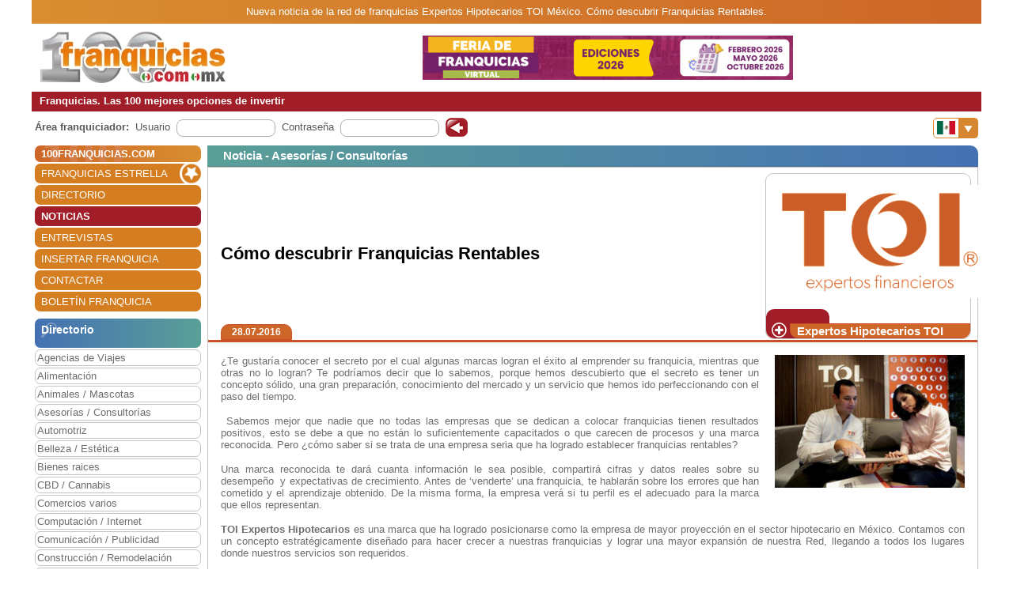

--- FILE ---
content_type: text/html; charset=utf-8
request_url: https://www.100franquicias.com.mx/Noticias/2016-07-28-como-descubrir-franquicias-rentables.htm
body_size: 7823
content:


<!DOCTYPE html>
<html lang="es" translate="no">
<head>
    <meta charset="utf-8" />
    <meta name="viewport" content="width=device-width, initial-scale=1.0, minimum-scale=1" />

    <meta name="Keywords" content='Cómo,descubrir,Franquicias,Rentables'>
    <meta name="Description" content='¿Te gustaría conocer el secreto por el cual algunas marcas logran el éxito al emprender su franquicia, mientras que otras no lo logran? Te podríamos decir que lo ...'>

    <link href="/favicon.ico" rel="shortcut icon" />

    <link rel="canonical" href="https://www.100franquicias.com.mx/Noticias/2016-07-28-como-descubrir-franquicias-rentables.htm" />

    <!-- verificacion de dominio de facebook -->
    <meta name="facebook-domain-verification" content="zato22ohqsuds9dwaz4uytignmv2xx" />
    <meta name="facebook-domain-verification" content="519vm6enevgdnz1ckq0oar47bp9tk0" />
    <!-- end verificacion de dominio de facebook -->

    <!-- etiquetas para facebook -->
        <meta property="og:image" content="https://www.100franquicias.com.mx/facebook/imagenes/n1010-1469724701.jpg">
    <!-- fin etiquetas facebook-->

    <title>Cómo descubrir Franquicias Rentables</title>

    <!--<link rel="stylesheet" href="~/lib/bootstrap/dist/css/bootstrap.min.css" />
    <link rel="stylesheet" href="~/css/site.css" />
    <link rel="stylesheet" href="~/css/portal100.css" />
    <link rel="stylesheet" href="~/css/portal100media.css" />
    <link rel="stylesheet" href="~/css/flag-icon.min.css" />
    <link rel="stylesheet" href="~/lib/slick/slick.css" />
    <link rel="stylesheet" href="~/lib/slick/slick-theme.css" />
    <link rel="stylesheet" href="~/css/lite-youtube.css" />-->
    <!--<environment include="Development">
        <link rel="stylesheet" href="~/lib/bootstrap/dist/css/bootstrap.min.css" />
        <link rel="stylesheet" href="~/css/site.css" />
    </environment>
    <environment exclude="Development">
        <link rel="stylesheet" href="~/css/site.min.css" />
    </environment>-->
    <link rel="stylesheet" href="/css/site.min.css" />


        <!-- Global site tag (gtag.js) - Google Analytics -->
        <script async src="https://www.googletagmanager.com/gtag/js?id=G-RD9DSXMHWY"></script>
        <script>
            window.dataLayer = window.dataLayer || [];
            function gtag() { dataLayer.push(arguments); }
            gtag('js', new Date());
            gtag('config', 'G-RD9DSXMHWY');
        </script>

    <!-- Google Tag Manager -->
    <script>
        (function (w, d, s, l, i) {
            w[l] = w[l] || []; w[l].push({
                'gtm.start':
                    new Date().getTime(), event: 'gtm.js'
            }); var f = d.getElementsByTagName(s)[0],
                j = d.createElement(s), dl = l != 'dataLayer' ? '&l=' + l : ''; j.async = true; j.src =
                    'https://www.googletagmanager.com/gtm.js?id=' + i + dl; f.parentNode.insertBefore(j, f);
        })(window, document, 'script', 'dataLayer', 'GTM-WWXC9HK');</script>
    <!-- End Google Tag Manager -->

        <!-- Facebook Pixel Code -->
        <script>
        !function (f, b, e, v, n, t, s) {
            if (f.fbq) return; n = f.fbq = function () {
                n.callMethod ?
                n.callMethod.apply(n, arguments) : n.queue.push(arguments)
            };
            if (!f._fbq) f._fbq = n; n.push = n; n.loaded = !0; n.version = '2.0';
            n.queue = []; t = b.createElement(e); t.async = !0;
            t.src = v; s = b.getElementsByTagName(e)[0];
            s.parentNode.insertBefore(t, s)
        }(window, document, 'script',
            'https://connect.facebook.net/en_US/fbevents.js');
        fbq('init', '670929813989928');
        fbq('track', 'PageView');
        </script>
        <noscript>
            <img height="1" width="1" style="display:none"
                 src="https://www.facebook.com/tr?id=670929813989928&ev=PageView&noscript=1" />
        </noscript>
        <!-- End Facebook Pixel Code -->
</head>
<body id="body100" no-class="tr-coretext tr-aa-subpixel">

    <!-- Google Tag Manager (noscript) -->
    <noscript>
        <iframe src="https://www.googletagmanager.com/ns.html?id=GTM-WWXC9HK"
                height="0" width="0" style="display:none;visibility:hidden"></iframe>
    </noscript>
    <!-- End Google Tag Manager (noscript) -->

    <header>
            <div class="header100 ">
        <div class="_container text-header-top">
            Nueva noticia de la red de franquicias Expertos Hipotecarios TOI México. Cómo descubrir Franquicias Rentables.
        </div>
        <div class="_container clearfix img-header row no-gutters">
            <!--<a class="navbar-brand" asp-area="" asp-controller="Home" asp-action="Index">Portal100.Client</a>-->
            <div class="logo_block align-self-center">
                <a href="/" title="100 Franquicias. Directorio de franquicias.">
                    <img class="logo" src='/imagen/logo-mexico.jpg' alt="100 franquicias es una guía y directorio de franquicias donde podrás obtener toda la información más importante de las 100 empresas líderes del sector franquicia." />
                </a>
            </div>
            <div class="header_banner col align-self-center  text-lg-center  ">

                        <a href="/banners/272/-/131/Franquicia-actioncoach.htm" target=''> <img class="images" src='/imagenes/banner-1762879536738.gif' alt='franquicias Feria' /></a>
            </div>
            <div class="header_menu align-self-center">
                <nav class="navbar-nav flex-grow-1 navbar-expand-lg navbar-red">
    <button class="navbar-toggler" type="button" data-toggle="collapse" data-target="#navbarNav" aria-controls="navbarNav" aria-expanded="false" aria-label="Toggle navigation">
        <span class="navbar-toggler-icon"></span>
        <span class="align-middle">Menú</span>
    </button>
    <div class="collapse navbar-collapse" id="navbarNav">
        <ul class="navbar-nav flex-grow-1 " id="navbarMenu">
                                <li class="nav-item home">
                                    <a class="nav-link text-white ml-2 font-weight-bold" href="/" title="Franquicias"><h3>100FRANQUICIAS.COM</h3></a>
                                </li>
                                <li class="nav-item">
                                    <a class="nav-link text-white ml-2 franchises_start" href="/franquicias-estrella.htm" title="Franquicias estrella">FRANQUICIAS ESTRELLA</a>
                                </li>
                                <li class="nav-item">
                                    <a class="nav-link text-white ml-2" href="/franquicias-directorio.htm" title="Directorio de franquicias">DIRECTORIO</a>
                                </li>
                                <li class="nav-item active">
                                    <a class="nav-link text-white ml-2" href="/franquicias-actualidad.htm" title="Noticias de franquicias">NOTICIAS</a>
                                </li>
                                <li class="nav-item">
                                    <a class="nav-link text-white ml-2" href="/franquicias-entrevistas.htm" title="Entrevistas de franquicias">ENTREVISTAS</a>
                                </li>
                                <li class="nav-item">
                                    <a class="nav-link text-white ml-2" href="/franquicias-insertar.htm" title="Alta de franquicias">INSERTAR FRANQUICIA</a>
                                </li>
                                <li class="nav-item">
                                    <a class="nav-link text-white ml-2" href="/contactar.htm" title="Contactar con 100franquicias">CONTACTAR</a>
                                </li>
                                <li class="nav-item">
                                    <a class="nav-link text-white ml-2" href="/Boletines/boletin.htm" title="Boletín de la franquicia">BOLET&#xCD;N FRANQUICIA</a>
                                </li>
        </ul>
    </div>
</nav>

                <nav class="navbar-nav flags d-lg-none flex-grow-1 navbar-orange mt-1 navbar-small">
                    <button class="navbar-toggler" type="button" data-toggle="collapse" data-target="#navbarNavFlags" aria-controls="navbarNavFlags" aria-expanded="false" aria-label="Banderas">
    <span class="navbar-toggler-icon-arrow-down"></span>
    <span><img src="/img/flags/mx.jpg" width="23" /></span>
</button>
<div class="collapse navbar-collapse " id="navbarNavFlags">
    <ul class="navbar-nav-flags flex-grow-1 " id="navbarFlags">
            <li class="nav-item">
                <a class="nav-link" href="https://www.100franquicias.com" title="ir a 100franquicias Espa&#xF1;a">
                    <img src="/img/flags/es.jpg" width="23" />
                </a>
            </li>
            <li class="nav-item">
                <a class="nav-link" href="https://www.100franquicias.com.co" title="ir a 100franquicias Colombia">
                    <img src="/img/flags/co.jpg" width="23" />
                </a>
            </li>
            <li class="nav-item">
                <a class="nav-link" href="https://www.100franquicias.cl" title="ir a 100franquicias Chile">
                    <img src="/img/flags/cl.jpg" width="23" />
                </a>
            </li>
            <li class="nav-item">
                <a class="nav-link" href="https://www.100franquicias.cr" title="ir a 100franquicias Costa rica">
                    <img src="/img/flags/cr.jpg" width="23" />
                </a>
            </li>
            <li class="nav-item">
                <a class="nav-link" href="https://www.100franquicias.com.ec" title="ir a 100franquicias Ecuador">
                    <img src="/img/flags/ec.jpg" width="23" />
                </a>
            </li>
            <li class="nav-item">
                <a class="nav-link" href="https://www.100franquicias.com.pe" title="ir a 100franquicias Per&#xFA;">
                    <img src="/img/flags/pe.jpg" width="23" />
                </a>
            </li>
            <li class="nav-item">
                <a class="nav-link" href="https://www.100franquicias.com.gt" title="ir a 100franquicias Guatemala">
                    <img src="/img/flags/gt.jpg" width="23" />
                </a>
            </li>
            <li class="nav-item">
                <a class="nav-link" href="https://www.100franquicias.com.ar" title="ir a 100franquicias Argentina">
                    <img src="/img/flags/ar.jpg" width="23" />
                </a>
            </li>
            <li class="nav-item">
                <a class="nav-link" href="https://www.100franquicias.us" title="ir a 100franquicias Estados unidos">
                    <img src="/img/flags/us.jpg" width="23" />
                </a>
            </li>
    </ul>

</div>
                </nav>
            </div>
        </div>
        <div class="_container text-header-bottom clearfix">
            Franquicias. Las 100 mejores opciones de invertir
        </div>
        <div class="_container position-relative d-none d-lg-block">
            <div class="float-right mt-2 mr-1">
                <nav class="navbar-nav flags flex-grow-1 navbar-orange">
                    <button class="navbar-toggler" type="button" data-toggle="collapse" data-target="#navbarNavFlags" aria-controls="navbarNavFlags" aria-expanded="false" aria-label="Banderas">
    <span class="navbar-toggler-icon-arrow-down"></span>
    <span><img src="/img/flags/mx.jpg" width="23" /></span>
</button>
<div class="collapse navbar-collapse " id="navbarNavFlags">
    <ul class="navbar-nav-flags flex-grow-1 " id="navbarFlags">
            <li class="nav-item">
                <a class="nav-link" href="https://www.100franquicias.com" title="ir a 100franquicias Espa&#xF1;a">
                    <img src="/img/flags/es.jpg" width="23" />
                </a>
            </li>
            <li class="nav-item">
                <a class="nav-link" href="https://www.100franquicias.com.co" title="ir a 100franquicias Colombia">
                    <img src="/img/flags/co.jpg" width="23" />
                </a>
            </li>
            <li class="nav-item">
                <a class="nav-link" href="https://www.100franquicias.cl" title="ir a 100franquicias Chile">
                    <img src="/img/flags/cl.jpg" width="23" />
                </a>
            </li>
            <li class="nav-item">
                <a class="nav-link" href="https://www.100franquicias.cr" title="ir a 100franquicias Costa rica">
                    <img src="/img/flags/cr.jpg" width="23" />
                </a>
            </li>
            <li class="nav-item">
                <a class="nav-link" href="https://www.100franquicias.com.ec" title="ir a 100franquicias Ecuador">
                    <img src="/img/flags/ec.jpg" width="23" />
                </a>
            </li>
            <li class="nav-item">
                <a class="nav-link" href="https://www.100franquicias.com.pe" title="ir a 100franquicias Per&#xFA;">
                    <img src="/img/flags/pe.jpg" width="23" />
                </a>
            </li>
            <li class="nav-item">
                <a class="nav-link" href="https://www.100franquicias.com.gt" title="ir a 100franquicias Guatemala">
                    <img src="/img/flags/gt.jpg" width="23" />
                </a>
            </li>
            <li class="nav-item">
                <a class="nav-link" href="https://www.100franquicias.com.ar" title="ir a 100franquicias Argentina">
                    <img src="/img/flags/ar.jpg" width="23" />
                </a>
            </li>
            <li class="nav-item">
                <a class="nav-link" href="https://www.100franquicias.us" title="ir a 100franquicias Estados unidos">
                    <img src="/img/flags/us.jpg" width="23" />
                </a>
            </li>
    </ul>

</div>
                 </nav>
            </div>
        </div>
    </div>
    </header>
    <div class="container-fluid no-padding">
        


        <main role="main" class="pb-3">
                <div class="login_top">
                    <div class="login">
    <div class="title"><strong>Área franquiciador:</strong></div>
    <div class="form">
        <form id="frmAreaLogin" method="POST">
            <input type="hidden" id="entrar" name="entrar" value="entrar">
            <div class="form-group ml-2">
                <label for="staticEmail">Usuario</label>
                <div class="input ml-lg-2">
                    <input type="text" class="form-control" id="usuario" name="usuario" autocomplete="newpassword">
                </div>
            </div>
            <div class="form-group ml-2">
                <label for="inputPassword">Contraseña</label>
                <div class="input ml-lg-2">
                    <input type="password" class="form-control" id="password" name="password" autocomplete="newpassword">
                </div>
            </div>
            <div class="form-group ml-2">
                <span class="clickable-background login-icon">
                    <a id="login" title="Login" onclick="login()">Acceso</a>
                </span>
            </div>
        <input name="__RequestVerificationToken" type="hidden" value="CfDJ8A3czvk6z-lElnbc0brGbvd5Fn-92hEM09NTITe6MrsSauBQf4tqD2rpFki7PUOFtDxYc9utigYgibkMeHT86upW5Q91OjKcHtDaTAVy4Q2kr2cWZaRBFQwoQeRhYlloqrM3oSVFDHyytoj8GaGRwv4" /></form>
    </div>
</div>
<script>
    function login() {
        var user = $("#frmAreaLogin #usuario").val();
        var password = $("#frmAreaLogin #password").val();
        if ($(".login_top").is(":hidden")) {
            //los del pie, en version movil
            user = $(".login_bottom #frmAreaLogin #usuario").val();
            password = $(".login_bottom #frmAreaLogin #password").val();
        }
        var token = btoa(user + "|" + password);
        var domain = location.host.replace("www", "www.areafranquiciador");
        window.open("https://" + domain + "/login/" + token);
    }
</script>
                </div>
            <div class="content clear-both row no-gutters">
                    <div class="content-left col-auto">
                        <nav class="navbar-nav flex-grow-1 navbar-expand-lg navbar-red">
    <button class="navbar-toggler" type="button" data-toggle="collapse" data-target="#navbarNav" aria-controls="navbarNav" aria-expanded="false" aria-label="Toggle navigation">
        <span class="navbar-toggler-icon"></span>
        <span class="align-middle">Menú</span>
    </button>
    <div class="collapse navbar-collapse" id="navbarNav">
        <ul class="navbar-nav flex-grow-1 " id="navbarMenu">
                                <li class="nav-item home">
                                    <a class="nav-link text-white ml-2 font-weight-bold" href="/" title="Franquicias"><h3>100FRANQUICIAS.COM</h3></a>
                                </li>
                                <li class="nav-item">
                                    <a class="nav-link text-white ml-2 franchises_start" href="/franquicias-estrella.htm" title="Franquicias estrella">FRANQUICIAS ESTRELLA</a>
                                </li>
                                <li class="nav-item">
                                    <a class="nav-link text-white ml-2" href="/franquicias-directorio.htm" title="Directorio de franquicias">DIRECTORIO</a>
                                </li>
                                <li class="nav-item active">
                                    <a class="nav-link text-white ml-2" href="/franquicias-actualidad.htm" title="Noticias de franquicias">NOTICIAS</a>
                                </li>
                                <li class="nav-item">
                                    <a class="nav-link text-white ml-2" href="/franquicias-entrevistas.htm" title="Entrevistas de franquicias">ENTREVISTAS</a>
                                </li>
                                <li class="nav-item">
                                    <a class="nav-link text-white ml-2" href="/franquicias-insertar.htm" title="Alta de franquicias">INSERTAR FRANQUICIA</a>
                                </li>
                                <li class="nav-item">
                                    <a class="nav-link text-white ml-2" href="/contactar.htm" title="Contactar con 100franquicias">CONTACTAR</a>
                                </li>
                                <li class="nav-item">
                                    <a class="nav-link text-white ml-2" href="/Boletines/boletin.htm" title="Boletín de la franquicia">BOLET&#xCD;N FRANQUICIA</a>
                                </li>
        </ul>
    </div>
</nav>



                            <div class="mt-2">
                                    
<ul class="navbar-nav sectors flex-grow-1">
    <li class="nav-item"><span class="sectors1"><h3 class="font-weight-bold sectors2">Directorio</h3></span></li>
                <li class="nav-item">
                    <a href="/franquicias/agencias-de-viajes/franquicias.htm" class="nav-link" title="Franquicias de Agencias de Viajes">Agencias de Viajes</a>
                </li>
                <li class="nav-item">
                    <a href="/franquicias/alimentacion/franquicias.htm" class="nav-link" title="Franquicias de Alimentaci&#xF3;n">Alimentaci&#xF3;n</a>
                </li>
                <li class="nav-item">
                    <a href="/franquicias/animales-mascotas/franquicias.htm" class="nav-link" title="Franquicias de Animales / Mascotas">Animales / Mascotas</a>
                </li>
                <li class="nav-item">
                    <a href="/franquicias/asesorias-consultorias/franquicias.htm" class="nav-link" title="Franquicias de Asesor&#xED;as / Consultor&#xED;as">Asesor&#xED;as / Consultor&#xED;as</a>
                </li>
                <li class="nav-item">
                    <a href="/franquicias/automotriz/franquicias.htm" class="nav-link" title="Franquicias de Automotriz">Automotriz</a>
                </li>
                <li class="nav-item">
                    <a href="/franquicias/belleza-estetica/franquicias.htm" class="nav-link" title="Franquicias de Belleza / Est&#xE9;tica">Belleza / Est&#xE9;tica</a>
                </li>
                <li class="nav-item">
                    <a href="/franquicias/bienes-raices/franquicias.htm" class="nav-link" title="Franquicias de Bienes raices">Bienes raices</a>
                </li>
                <li class="nav-item">
                    <a href="/franquicias/cbd-cannabis/franquicias.htm" class="nav-link" title="Franquicias de CBD / Cannabis">CBD / Cannabis</a>
                </li>
                <li class="nav-item">
                    <a href="/franquicias/comercios-varios/franquicias.htm" class="nav-link" title="Franquicias de Comercios varios">Comercios varios</a>
                </li>
                <li class="nav-item">
                    <a href="/franquicias/computacion-internet/franquicias.htm" class="nav-link" title="Franquicias de Computaci&#xF3;n / Internet">Computaci&#xF3;n / Internet</a>
                </li>
                <li class="nav-item">
                    <a href="/franquicias/comunicacion-publicidad/franquicias.htm" class="nav-link" title="Franquicias de Comunicaci&#xF3;n / Publicidad">Comunicaci&#xF3;n / Publicidad</a>
                </li>
                <li class="nav-item">
                    <a href="/franquicias/construccion-remodelacion/franquicias.htm" class="nav-link" title="Franquicias de Construcci&#xF3;n / Remodelaci&#xF3;n">Construcci&#xF3;n / Remodelaci&#xF3;n</a>
                </li>
                <li class="nav-item">
                    <a href="/franquicias/educacion-idiomas/franquicias.htm" class="nav-link" title="Franquicias de Educaci&#xF3;n / Idiomas">Educaci&#xF3;n / Idiomas</a>
                </li>
                <li class="nav-item">
                    <a href="/franquicias/entretenimiento/franquicias.htm" class="nav-link" title="Franquicias de Entretenimiento">Entretenimiento</a>
                </li>
                <li class="nav-item">
                    <a href="/franquicias/farmacias/franquicias.htm" class="nav-link" title="Franquicias de Farmacias">Farmacias</a>
                </li>
                <li class="nav-item">
                    <a href="/franquicias/gimnasios/franquicias.htm" class="nav-link" title="Franquicias de Gimnasios">Gimnasios</a>
                </li>
                <li class="nav-item">
                    <a href="/franquicias/impresion-rotulacion/franquicias.htm" class="nav-link" title="Franquicias de Impresi&#xF3;n / Rotulaci&#xF3;n">Impresi&#xF3;n / Rotulaci&#xF3;n</a>
                </li>
                <li class="nav-item">
                    <a href="/franquicias/lavanderias-tintorerias-limpieza/franquicias.htm" class="nav-link" title="Franquicias de Lavander&#xED;as / Tintorer&#xED;as / Limpieza">Lavander&#xED;as / Tintorer&#xED;as / Limpieza</a>
                </li>
                <li class="nav-item">
                    <a href="/franquicias/mensajeria-paqueteria/franquicias.htm" class="nav-link" title="Franquicias de Mensajer&#xED;a / Paqueter&#xED;a">Mensajer&#xED;a / Paqueter&#xED;a</a>
                </li>
                <li class="nav-item">
                    <a href="/franquicias/mobiliario-decoracion/franquicias.htm" class="nav-link" title="Franquicias de Mobiliario / Decoraci&#xF3;n">Mobiliario / Decoraci&#xF3;n</a>
                </li>
                <li class="nav-item">
                    <a href="/franquicias/moda-complementos/franquicias.htm" class="nav-link" title="Franquicias de Moda complementos">Moda complementos</a>
                </li>
                <li class="nav-item">
                    <a href="/franquicias/moda-hombre/franquicias.htm" class="nav-link" title="Franquicias de Moda hombre">Moda hombre</a>
                </li>
                <li class="nav-item">
                    <a href="/franquicias/moda-infantil/franquicias.htm" class="nav-link" title="Franquicias de Moda infantil">Moda infantil</a>
                </li>
                <li class="nav-item">
                    <a href="/franquicias/moda-mujer/franquicias.htm" class="nav-link" title="Franquicias de Moda mujer">Moda mujer</a>
                </li>
                <li class="nav-item">
                    <a href="/franquicias/perfumes/franquicias.htm" class="nav-link" title="Franquicias de Perfumes">Perfumes</a>
                </li>
                <li class="nav-item">
                    <a href="/franquicias/reciclaje/franquicias.htm" class="nav-link" title="Franquicias de Reciclaje">Reciclaje</a>
                </li>
                <li class="nav-item">
                    <a href="/franquicias/regalos-juguetes-fotografia/franquicias.htm" class="nav-link" title="Franquicias de Regalos / Juguetes / Fotograf&#xED;a">Regalos / Juguetes / Fotograf&#xED;a</a>
                </li>
                <li class="nav-item">
                    <a href="/franquicias/restaurantes-cafeterias/franquicias.htm" class="nav-link" title="Franquicias de Restaurantes / Cafeter&#xED;as">Restaurantes / Cafeter&#xED;as</a>
                </li>
                <li class="nav-item">
                    <a href="/franquicias/salud-cuidado-especializado/franquicias.htm" class="nav-link" title="Franquicias de Salud / Cuidado especializado">Salud / Cuidado especializado</a>
                </li>
                <li class="nav-item">
                    <a href="/franquicias/servicios-a-domicilio/franquicias.htm" class="nav-link" title="Franquicias de Servicios a Domicilio">Servicios a Domicilio</a>
                </li>
                <li class="nav-item">
                    <a href="/franquicias/servicios-especializados/franquicias.htm" class="nav-link" title="Franquicias de Servicios especializados">Servicios especializados</a>
                </li>
                <li class="nav-item">
                    <a href="/franquicias/servicios-financieros/franquicias.htm" class="nav-link" title="Franquicias de Servicios financieros">Servicios financieros</a>
                </li>
                <li class="nav-item">
                    <a href="/franquicias/telefonia-accesorios/franquicias.htm" class="nav-link" title="Franquicias de Telefon&#xED;a / Accesorios">Telefon&#xED;a / Accesorios</a>
                </li>
                <li class="nav-item">
                    <a href="/franquicias/videojuegos/franquicias.htm" class="nav-link" title="Franquicias de Videojuegos">Videojuegos</a>
                </li>
</ul>

                            </div>
                            <div id="bannerNewsletter" class=" mt-2">
                                


<div class="card red">
    <div class="card-header">
        <h3 class="title">Alta boletín</h3>
    </div>
    <div class="card-body">
        <form id="frmBannerNewsletter" class="form_franchise mt-3" novalidate>

            <div class="row mb-1">
                <div class="col-xl-12">
                    <input type="email" class="form-control" id="email" required>
                    <input type="hidden" class="form-control" id="name">
                </div>
            </div>
            <button class="btn btn-red radius p-2" type="submit" id="btnSubmit">Alta</button>
        </form>
    </div>
</div>

                            </div>


                    </div>
                    <div class="content-right col">
                        <div class="row no-gutters" id="new">
    <div class="col">

            <div class='card blue'>
                <div class="card-header">
                    <span class="title">
                            <h3 class="font-inherit">
Noticia - Asesor&#xED;as / Consultor&#xED;as                            </h3>
                    </span>
                </div>
                <div class="card-body no-padding">
                    <div class="row no-gutters mb-2">
                        <div class="title no-gutters row ml-3 w-100 custom-justify-content-until-sm-end justify-content-center">
                                <div class="col-auto franchise mr-2 row text-center order-sm-2 ">
                                    <div class="img col align-self-end  text-center ">
                                        <a href="/franquicias/asesorias-consultorias/expertos-hipotecarios-toi/Franquicia-expertos-hipotecarios-toi-negocio.htm" title="Ver ficha de la franquicia">
                                            <img class="images" src='/imagenes/logo-expertos-hipotecarios-toi.png' alt='Expertos Hipotecarios TOI' />
                                        </a>
                                    </div>
                                    <div class="buttons row no-gutters w-100 align-items-end">
                                        <div class="col-auto align-self-end show_franchise">
                                            <div>
                                            </div>
                                        </div>
                                        <div class="col align-self-end show_franchise_title pl-2">
                                                <span>Expertos Hipotecarios TOI</span>
                                        </div>
                                    </div>
                                </div>
                                <div class="w-100 d-block d-sm-none"></div>



                                <div class="col title2 no-gutters align-self-center mr-5 order-sm-1"><h1 class="font-inherit">C&#xF3;mo descubrir Franquicias Rentables</h1></div>


                        </div>
                        <div class="w-100"></div>
                        <div class="w-100 row no-gutters border-b-orange">
                            <div class="date ml-3 btn btn-orange d-inline">28.07.2016</div>
                        </div>
                    </div>
                    <div class="row no-gutters content_block">
                        <div class="content col align-self-center justify-content-center ml-3 mr-3 mt-2 mb-2 text-justify">
                            <img class="image" src="/imagenes/n1010-1469724701.jpg" alt="" />

                            <p>&iquest;Te gustar&iacute;a conocer el secreto por el cual algunas marcas logran el &eacute;xito al emprender su franquicia, mientras que otras no lo logran?&nbsp;Te podr&iacute;amos decir que lo sabemos, porque hemos descubierto que el secreto es tener un concepto s&oacute;lido, una gran preparaci&oacute;n, conocimiento del mercado y un servicio que hemos ido perfeccionando con el paso del tiempo.</p><p>&nbsp;Sabemos mejor que nadie que no todas las empresas que se dedican a colocar franquicias tienen resultados positivos, esto se debe a que no est&aacute;n lo suficientemente capacitados o que carecen de procesos y una marca reconocida. Pero &iquest;c&oacute;mo saber si se trata de una empresa seria que ha logrado establecer franquicias rentables?</p><p>Una marca reconocida te dar&aacute; cuanta informaci&oacute;n le sea posible, compartir&aacute; cifras y datos reales sobre su desempe&ntilde;o &nbsp;y expectativas de crecimiento. Antes de &lsquo;venderte&rsquo; una franquicia, te hablar&aacute;n sobre los errores que han cometido y el aprendizaje obtenido. De la misma forma, la empresa ver&aacute; si tu perfil es el adecuado para la marca que ellos representan.</p><p><strong>TOI Expertos Hipotecarios</strong> es una marca que ha logrado posicionarse como la empresa de mayor proyecci&oacute;n en el sector hipotecario en M&eacute;xico. Contamos con un concepto estrat&eacute;gicamente dise&ntilde;ado para hacer crecer a nuestras franquicias y lograr una mayor expansi&oacute;n de nuestra Red, llegando a todos los lugares donde nuestros servicios son requeridos.</p><p>Si estas interesado en incursionar en el sector de franquicias y has pensado en el sector hipotecario para iniciar un negocio, te invitamos a que te sumes a esta magn&iacute;fica experiencia que hemos ido construyendo con mucho esfuerzo y dedicaci&oacute;n. Ponte en contacto con alguno de nuestros asesores y comienza con un nuevo estilo de vida.</p><p>Tu &lsquo;alg&uacute;n d&iacute;a lo har&eacute;, comienza hoy&rsquo;</p>

                        </div>
                    </div>
                </div>
            </div>

    </div>

</div>
                    </div>
            </div>
        </main>
    </div>

    <footer class="border-top footer footer100">
        <div class="_container row no-gutters">
            

<div class="logo col-auto">
    <img class="logo_logo" src='/imagen/logo-pie-mexico.png' alt='100 M&#xE9;xico' />
    <p>www.100franquicias.com.mx</p>
</div>
<div class="icons col-auto">
    <a href="https://www.100franquicias.com/Noticias/2016-10-24-100franquiciascom-recibe-el-Premio-Nacional-de-Franquicia.htm" title="XXI Premio Nacional de Franquicia">
        <img class="logo_premio" src='/img/premio_100.png' alt="XXI Premio Nacional de Franquicia" />
    </a>
</div>
<div class="info col">
    C/ Coso 67 - 75, 4ºF<br />50001 Zaragoza - España<br />
    Tlf. 0034 &#x2B; 976 228 839
</div>
<div class="social col">
    <div class="social1">
        <div class="social_block" style="padding-top: 12px;">
            <a href="https://www.franquiciasdemexico.org.mx" title="Asociaci&oacute;n Mexicana de Franquicias" target="_blank">
                <img src="/img/logo-socio-activo.jpg" alt="Asociaci&oacute;n Mexicana de Franquicias" id="img-asociacion-mexicana" title="Asociaci&oacute;n Mexicana de Franquicias">
            </a>
        </div>
        <div class="social_block">
            <a href="https://www.facebook.com/100franquicias" title="100 M&#xE9;xico en Facebook">
                <img class="logo_fb" src='/img/facebook_100.png' alt="100 M&#xE9;xico en Facebook" />
            </a>
        </div>
        <div class="social_block">
            <a href="https://www.twitter.com/100franquicias" title="100 M&#xE9;xico en Twitter">
                <img class="logo_twitter" src='/img/twitter_100.png' alt="100 M&#xE9;xico en Twitter" />
            </a>
        </div>
        <div class="social_block">
            <a href="https://www.instagram.com/100franquicias.portal" title="100 M&#xE9;xico en Instagram">
                <img class="logo_insta" src='/img/insta_100.png' alt="100 M&#xE9;xico en Instagram" />
            </a>
        </div>
        <div class="social_block logo_premio_block" style="display: none">
            <a href="https://www.100franquicias.com/Noticias/2016-10-24-100franquiciascom-recibe-el-Premio-Nacional-de-Franquicia.htm" title="XXI Premio Nacional de Franquicia">
                <img src='/img/premio_100.png' alt="XXI Premio Nacional de Franquicia" />
            </a>
        </div>
    </div>
    <div class="links">
        <a href="/franquicias-nota-legal.htm" title="Nota legal">Nota Legal</a> |
        <a href="/franquicias-estipulaciones-comerciales.htm" title="Estipulaciones comerciales">
            Estipulaciones comerciales
        </a> |
        <a href="/otros-datos.htm" title="Otros datos">
            Otros datos
        </a>
    </div>
</div>

        </div>
    </footer>


    <div class="modal fade" id="messageSend" role="dialog">
        <div class="modal-dialog" role="document">
            <div class="modal-content">
                <div class="modal-header">
                    <span class="modal-title" id="messageTitle"></span>
                    <button type="button" class="close" data-dismiss="modal" aria-label="Close">
                        <span aria-hidden="true">&times;</span>
                    </button>
                </div>
                <div class="modal-body row">
                    <div id="messageContent" class="col align-self-center">
                        <span class="span1"></span><br />
                        <span class="span2"></span>
                    </div>
                </div>
                <div class="modal-footer">
                    <button id="btnAcept" type="button" class="btn radius" data-dismiss="modal">Aceptar</button>
                </div>
            </div>
        </div>
    </div>

    <div class="modal fade" id="modalIncorrectPortal" role="dialog">
        <div class="modal-dialog" role="document">
            <div class="modal-content">
                <div class="modal-header orange">
                    <span class="modal-title" id="messageTitle">Navegación desde otro país</span>
                    <button type="button" class="close" data-dismiss="modal" aria-label="Close">
                        <span aria-hidden="true">&times;</span>
                    </button>
                </div>
                <div class="modal-body">

                </div>
                <div class="modal-footer">
                    <a id="btnCancel" class="btn radius" href="javascript: closeCountrymodal()">Cancelar</a>
                    <a id="btnRedirect" class="btn radius btn-orange" href="javascript: goToCountryRedirect()">Ir al portal</a>
                </div>
            </div>
        </div>
    </div>

    <script src="/lib/jquery/dist/jquery.js"></script>
    <script src="/js/site.js?v=rFDmEpRygfsya2kKXP6gwdynaiieztMu_lbCeGYxvbI"></script>
    <script type="text/javascript" src="/lib/jquery-validation/dist/jquery.validate.min.js"></script>
    <script type="text/javascript" src="/lib/jquery-validation/dist/messages_es.js"></script>
    <script src="/lib/bootstrap/dist/js/bootstrap.min.js"></script>
    <script src="/lib/slick/slick.min.js"></script>
    <script src="/lib/youtube/lite-youtube.js"></script>

    <!--<script src="~/js/site.min.js"></script>-->


    

    <script>
        //pobnemos puntos suspensivos
        function autoClamp() {
            $(".lines-clamp-auto").each(function (idx, item) {
                if ($(item).height() > $(item).parent().height()) {
                    $(item).addClass("ellipsis");
                } else {
                    $(item).removeClass("ellipsis");
                }
            });
        }
        $(window).resize(function () {
            setTimeout(function () {
                autoClamp();
            }, 500);
        });
        autoClamp();
    </script>

</body>
</html>


<!-- web vitasl -->
<script>
    (function () {
        var script = document.createElement('script');
        script.src = 'https://unpkg.com/web-vitals/dist/web-vitals.iife.js';
        script.onload = function () {
            webVitals.getCLS(console.log);
            //webVitals.getFID(console.log);
            //webVitals.getLCP(console.log);
        }
        document.head.appendChild(script);
    }())
</script>